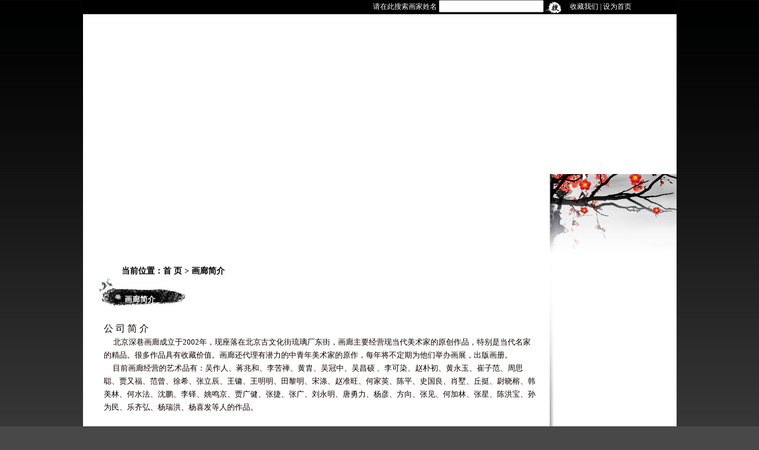

--- FILE ---
content_type: text/html
request_url: http://www.shenxianggallery.com/about.asp
body_size: 2856
content:
<!DOCTYPE html PUBLIC "-//W3C//DTD XHTML 1.0 Transitional//EN" "http://www.w3.org/TR/xhtml1/DTD/xhtml1-transitional.dtd">
<html xmlns="http://www.w3.org/1999/xhtml">
<head>
<meta http-equiv="Content-Type" content="text/html; charset=gb2312" />
<title>北京深巷画廊</title>
<meta name="description" content="北京深巷画廊">
<meta name="keywords" content="北京深巷画廊">
<link href="css.css" rel="stylesheet" type="text/css" />
</head>

<body>
<table width="100%" border="0" cellspacing="0" cellpadding="0" class="Container">
  <tr>
    <td style="background:#000000; height:24px;">
	<form action="search.asp" method="get">
	  <table width="100%" border="0" cellspacing="0" cellpadding="0">
      <tr>
        <td width="600" align="right" class="top">请在此搜索画家姓名&nbsp;</td>
        <td><input name="key" type="text" id="key" />
          <input type="image" src="images/search.jpg" width="27" height="21" align="absmiddle" /></td>
        <td width="120" class="top">
		<span style="CURSOR:pointer;" onClick="javascript:window.external.addFavorite('http://www.cnbtb.net','深巷画廊');" title="收藏我们">收藏我们</span>  | 
<span onClick="javascript:this.style.behavior='url(#default#homepage)';this.setHomePage('http://www.cnbtb.net');" style="CURSOR:pointer;" title="设为首页">
设为首页</span></td>
        <td width="60">&nbsp;</td>
      </tr>
    </table>
	</form></td>
  </tr>
  <tr>
    <td><object classid="clsid:D27CDB6E-AE6D-11cf-96B8-444553540000" codebase="http://download.macromedia.com/pub/shockwave/cabs/flash/swflash.cab#version=7,0,19,0" width="1001" height="270">
  <param name="movie" value="images/header.swf" />
  <param name="quality" value="high" />
  <embed src="images/header.swf" quality="high" pluginspage="http://www.macromedia.com/go/getflashplayer" type="application/x-shockwave-flash" width="1001" height="270"></embed>
</object></td>
  </tr>
</table>

<!-- end top -->

<table width="100%" border="0" cellspacing="0" cellpadding="0" class="Container">
  <tr>
    <td class="iTopBg">
		<table width="100%" border="0" cellspacing="0" cellpadding="0">
	  <tr>
		<td class="iFootBg">
		<table width="100%" border="0" cellspacing="0" cellpadding="0">
		  <tr>
			<td class="pos">当前位置：<a href="index.asp">首 页</a> > <a href="about.asp">画廊简介</a></td>
		  </tr>
		  <tr>
			<td style="padding-left:10px;"><table width="100%" border="0" cellspacing="0" cellpadding="0">
              <tr>
				<td class="Title">画廊简介</td>
              </tr>
              <tr>
                <td style="padding:10px;"><P><FONT color=#100101 size=3 face=Verdana>公 司 简 介&nbsp;<BR></FONT><FONT color=#100101 size=3 face=Verdana>&nbsp;&nbsp;&nbsp; <FONT size=2>北京深巷画廊成立于2002年，<FONT face=Verdana>现座落在北京古文化街琉璃厂东街</FONT>，画廊主要经营现当代美术家的原创作品，特别是当代名家的精品。很多作品具有收藏价值。画廊还代理有潜力的中青年美术家的原作，每年将不定期为他们举办画展，出版画册。<BR>&nbsp;&nbsp;&nbsp;&nbsp; 目前画廊经营的艺术品有：吴作人、蒋兆和、李苦禅、黄胄、吴冠中、吴昌硕 、李可染、赵朴初、黄永玉、崔子范、周思聪、贾又福、范曾、徐希、张立辰、王镛、王明明、田黎明、宋涤、赵准旺、何家英、陈平、史国良、肖墅、丘挺、尉晓榕、韩美林、何水法、沈鹏、李铎、姚鸣京、贾广健、张捷、张广、刘永明、唐勇力、杨彦、方向、张见、何加林、张星、陈洪宝、孙为民、乐齐弘、杨瑞洪、杨喜发等人的作品。<BR></FONT>&nbsp;<BR><FONT size=2>版权所有：深巷画廊&nbsp; 地址：北京市西城区东琉璃厂小沙土园4号深巷画廊 邮编：100052 联系人：张女士 电话：010-83153512 手机：13910282037</FONT></FONT></P>
<P><FONT color=#100101 size=3 face=Verdana><FONT size=2>Email：shenxianghualang@126.com 晋ICP备05023856<BR></P></FONT></FONT></td>
              </tr>
            </table></td>
		  </tr>
		</table>
		</td>
	  </tr>
	</table>
		<div class="Fash">
	  <object classid="clsid:D27CDB6E-AE6D-11cf-96B8-444553540000" codebase="http://download.macromedia.com/pub/shockwave/cabs/flash/swflash.cab#version=7,0,19,0" width="216" height="491">
        <param name="movie" value="images/fash.swf" />
        <param name="quality" value="high" />
		<param name="wmode" value="transparent" />
        <embed src="images/fash.swf" wmode="transparent" quality="high" pluginspage="http://www.macromedia.com/go/getflashplayer" type="application/x-shockwave-flash" width="216" height="491"></embed>
	    </object>
	</div>
	</td>
  </tr>
</table>
<!-- start foot -->
<table width="100%" border="0" cellspacing="0" cellpadding="0" class="Container">
  <tr>
    <td style="background:#000000; height:30px; padding-left:20px; padding-right:10px;">
	<table width="100%" border="0" cellspacing="0" cellpadding="0">
      <tr>
        <td class="top">版权所有：深巷画廊  地址：北京市西城区琉璃厂东街小沙土园胡同4号 京ICP备05023856号</td>
        <td width="160" class="top">技术支持 <a style="color:#FFF" href="http://www.cnbtb.com.cn" target="_blank">泽远贝海</a>&nbsp;</td>
      </tr>
    </table></td>
  </tr>
</table>
</body>
</html>

--- FILE ---
content_type: text/css
request_url: http://www.shenxianggallery.com/css.css
body_size: 889
content:
html { min-width:1002px;
}
body {
	margin: 0px;
	margin:0 auto;
	padding: 0px;
	color: #000000;
	text-align:center;
	line-height:22px;
	background:#484848 url(images/bg2.gif) left top repeat-x;
	table-layout:fixed;
}
body,td,th {
	font-size: 12px;
}
table {
	table-layout:fixed;
	margin:0 auto;
	padding:0px;
}
form {
	margin:0px;
	padding:0px;
}
input {
	color:#666666;
}
a:link {
	font-size:12px;
	color:#3e4446;
	text-decoration:none;
}
a:visited {
	font-size:12px;
	color:#3e4446;
	text-decoration:none;
}
a:hover {
	font-size:12px;
	color:#212121;
	text-decoration:none;
}
a:hover img{
	font-size:12px;
	color: #212121;
	text-decoration:none;
}
/*-------------------------------------------------*/
.table {
	table-layout:auto;
	line-height:20px;
}
.Container {
	width:1001px;
	text-align:left;
	background:#ffffff;
	line-height:0px;
}
.Container table{
	line-height:22px;
}
.iTopBg {
	background:url(images/right_top.jpg) right top no-repeat;
	min-height:680px;
	line-height:22px;
}
.iFootBg {
	background:url(images/right_foot.jpg) right bottom no-repeat;
	height:680px;
	min-height:680px;
	padding-right:225px;
	padding-left:15px;
}
.Fash {
	width:215px;
	float:right;
	height:490px;
	position:relative;
	z-index:333;
	margin-top:-500PX;
}
.Title {
	background:url(images/title_bg.jpg) left top no-repeat;
	height:48px;
	padding-left:45px;
	padding-bottom:5px;
	vertical-align:bottom;
	font-size:13px;
	color:#FFFFFF;
	font-weight:bold;
}
.pos {
	color:#000000;
	font-weight:bold;
	font-size:14px;
	text-align:left;
	padding-left:50px;
}
.pos a:link {
	font-size:14px;
	color:#000000;
	text-decoration:none;
}
.pos a:visited {
	font-size:14px;
	color:#000000;
	text-decoration:none;
}
.pos a:hover {
	font-size:14px;
	color:#000000;
	text-decoration:none;
}
.postitle {
	font-size:13px;
	color:#ffffff;
	font-weight:bold;
	filter:glow(color=#417e22,strength=5);
/*	filter:DropShadow(color=#417e22,OffX=1,OffY=1,Positive=1);
	filter:shadow(color=#417e22, direction=225);*/
}
.Content {
	padding-left:10px;
	padding-top:10px;
}
.top {
	color:#FFFFFF;
}


